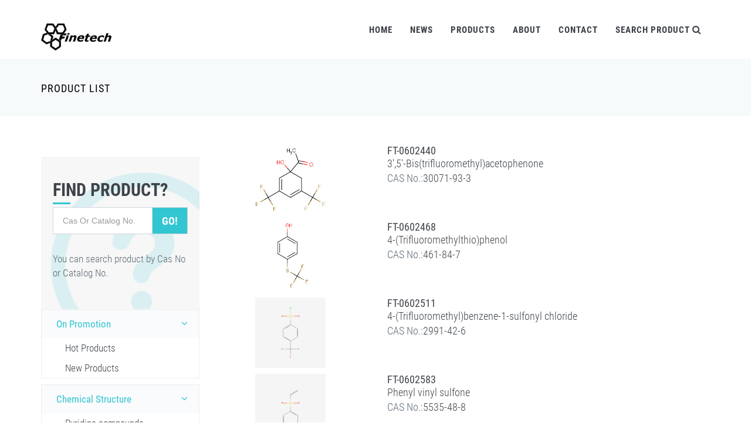

--- FILE ---
content_type: text/html; charset=utf-8
request_url: https://www.finetechchem.com/product/?cat_slug=chemical_reagents&per_page=20&page=4
body_size: 10358
content:
<!DOCTYPE html>
<!--[if IE 9]> <html lang="en" class="ie9"> <![endif]-->
<!--[if !IE]><!-->
<html lang="en">
<!--<![endif]-->
<!-- BEGIN HEAD -->

<head>
    <meta charset="utf-8"/>
    <title>Finetech Chem - Product List</title>
    <meta http-equiv="X-UA-Compatible" content="IE=edge">
    <meta content="width=device-width, initial-scale=1.0" name="viewport"/>
    <meta http-equiv="Content-type" content="text/html; charset=utf-8">
    <meta content="" name="Finetech Chem Website"/>
    <meta content="" name="Finetech Industry Limited"/>
    <!-- BEGIN SITE-VERIFICATIONS-->
    <meta name="sogou_site_verification" content="xHnqoMuWRY"/>
    <meta name="360-site-verification" content="15d5f97f28d17d56e15b4a01b5009473"/>
    <meta name="msvalidate.01" content="63313F060BBC8093CFC9D766F7014A5D"/>
    <meta name="baidu-site-verification" content="SCPdq3Nuvx"/>
    <!--  END SITE-VERIFICATIONS-->
    
    
    <!-- BEGIN GLOBAL MANDATORY STYLES -->
    <link href="/static/ft/fonts/fonts.css" rel='stylesheet' type='text/css'>
    <link href="/static/ft/plugins/socicon/socicon.css" rel="stylesheet" type="text/css"/>
    <link href="/static/ft/plugins/bootstrap-social/bootstrap-social.css" rel="stylesheet" type="text/css"/>
    <link href="/static/ft/plugins/font-awesome/css/font-awesome.min.css" rel="stylesheet" type="text/css"/>
    <link href="/static/ft/plugins/simple-line-icons/simple-line-icons.min.css" rel="stylesheet" type="text/css"/>
    <link href="/static/ft/plugins/animate/animate.min.css" rel="stylesheet" type="text/css"/>
    <link href="/static/ft/plugins/bootstrap/css/bootstrap.min.css" rel="stylesheet" type="text/css"/>
    <!-- END GLOBAL MANDATORY STYLES -->
    <!-- BEGIN: BASE PLUGINS  -->
    <link href="/static/ft/plugins/revo-slider/css/settings.css" rel="stylesheet" type="text/css"/>
    <link href="/static/ft/plugins/revo-slider/css/layers.css" rel="stylesheet" type="text/css"/>
    <link href="/static/ft/plugins/revo-slider/css/navigation.css" rel="stylesheet" type="text/css"/>
    <link href="/static/ft/plugins/cubeportfolio/css/cubeportfolio.min.css" rel="stylesheet" type="text/css"/>
    <link href="/static/ft/plugins/owl-carousel/assets/owl.carousel.css" rel="stylesheet" type="text/css"/>
    <link href="/static/ft/plugins/fancybox/jquery.fancybox.css" rel="stylesheet" type="text/css"/>
    <link href="/static/ft/plugins/slider-for-bootstrap/css/slider.css" rel="stylesheet" type="text/css"/>
    <link href="/static/ft/plugins/bootstrap-validator/css/bootstrapValidator.css" rel="stylesheet" type="text/css"/>
    <!-- END: BASE PLUGINS -->
    <!-- BEGIN: PAGE STYLES -->
    
        <link href="/static/ft/plugins/ilightbox/css/ilightbox.css" rel="stylesheet" type="text/css"/>
        <style>

            p .describe_lable {
                margin-right: 20px;
            }

            p .prod_detail_input {

                width: 400px;
                display: inline-block;
                margin-left: 20px

            }

            #img_picture {
                width: 200px;
                height: 30px;
                cursor: pointer;
                margin-top: -3px;
            }

        </style>
    
    <!-- END: PAGE STYLES -->
    <!-- BEGIN THEME STYLES -->
    <link href="/static/ft/pages/index/css/plugins.css" rel="stylesheet" type="text/css"/>
    <link href="/static/ft/pages/index/css/components.css" id="style_components" rel="stylesheet" type="text/css"/>
    <link href="/static/ft/pages/index/css/themes/default.css" rel="stylesheet" id="style_theme" type="text/css"/>
    <link href="/static/ft/pages/index/css/custom.css" rel="stylesheet" type="text/css"/>
    <!-- END THEME STYLES -->
    <link rel="shortcut icon" href="/static/ft/favicon.ico"/>

    <!-- BEGIN: GOOGLE ANALYTICS -->
    <script async src="https://www.googletagmanager.com/gtag/js?id=UA-112388771-1"></script>
    <script>
        window.dataLayer = window.dataLayer || [];
        function gtag() {
            dataLayer.push(arguments);
        }
        gtag('js', new Date());

        gtag('config', 'UA-112388771-1');
    </script>
    <!-- END: GOOGLE ANALYTICS-->

    <!-- BEGIN: Google Ads:-->
    <!-- Global site tag (gtag.js) - Google Ads: 935299595 -->
    <script async src="https://www.googletagmanager.com/gtag/js?id=AW-935299595"></script>
    <script>
        window.dataLayer = window.dataLayer || [];
        function gtag() {
            dataLayer.push(arguments);
        }
        gtag('js', new Date());

        gtag('config', 'AW-935299595');
    </script>
    
    <!-- END: Google Ads-->


</head>

<body class="c-layout-header-fixed c-layout-header-mobile-fixed">
<!-- BEGIN: LAYOUT/HEADERS/HEADER-1 -->
<!-- BEGIN: HEADER -->
<header class="c-layout-header c-layout-header-4 c-layout-header-default-mobile" data-minimize-offset="80">
    <div class="c-navbar">
        <div class="container">
            <!-- BEGIN: BRAND -->
            <div class="c-navbar-wrapper clearfix">
                <div class="c-brand c-pull-left">
                    <a href="/" class="c-logo">
                        <img src="/static/ft/img/ft-logo.png" alt="FINETECH" class="c-desktop-logo" height="48px">
                        <img src="/static/ft/img/ft-logo.png" alt="FINETECH" class="c-desktop-logo-inverse"
                             height="48px">
                        <img src="/static/ft/img/ft-logo.png" alt="FINETECH" class="c-mobile-logo" height="48px"> </a>
                    <button class="c-hor-nav-toggler" type="button" data-target=".c-mega-menu">
                        <span class="c-line"></span>
                        <span class="c-line"></span>
                        <span class="c-line"></span>
                    </button>
                    <button class="c-topbar-toggler" type="button">
                        <i class="fa fa-ellipsis-v"></i>
                    </button>
                    <button class="c-search-toggler" type="button">
                        <i class="fa fa-search"></i>
                    </button>
                    
                </div>
                <!-- END: BRAND -->
                <!-- BEGIN: QUICK SEARCH -->
                <form class="c-quick-search" action="/product/search/" method="POST"><input type="hidden" name="csrfmiddlewaretoken" value="pQdUF80v1BydpMGRW2MT3bbbgPAitTSK27lt6WNL1GGMymvbHl2X7YIbFbsE9BYx">
                    <input type="text" name="keywords" placeholder="Type CAS No. or Catalog No. to search..." value=""
                           class="form-control" autocomplete="off">
                    <span class="c-theme-link">&times;</span>
                </form>
                <!-- END: QUICK SEARCH -->
                <!-- BEGIN: HOR NAV -->
                <!-- BEGIN: LAYOUT/HEADERS/MEGA-MENU -->
                <!-- BEGIN: MEGA MENU -->
                <!-- Dropdown menu toggle on mobile: c-toggler class can be applied to the link arrow or link itself depending on toggle mode -->
                <nav class="c-mega-menu c-pull-right c-mega-menu-dark c-mega-menu-dark-mobile c-fonts-uppercase c-fonts-bold">
                    <ul class="nav navbar-nav c-theme-nav">
                        <li>
                            <a href="/" class="c-link dropdown-toggle">Home
                                <span class="c-arrow c-toggler"></span>
                            </a>
                        </li>
                        <li class="c-menu-type-classic">
                            <a href="/news/" class="c-link dropdown-toggle">News
                                <span class="c-arrow c-toggler"></span>
                            </a>
                        </li>
                        <li class="c-menu-type-classic">
                            <a href="/product/" class="c-link dropdown-toggle">Products
                                <span class="c-arrow c-toggler"></span>
                            </a>
                        </li>
                        <li class="c-menu-type-classic">
                            <a href="/about_us" class="c-link dropdown-toggle">About
                                <span class="c-arrow c-toggler"></span>
                            </a>
                        </li>
                        <li class="c-menu-type-classic">
                            <a href="/contact_us" class="c-link dropdown-toggle">Contact
                                <span class="c-arrow c-toggler"></span>
                            </a>
                        </li>
                        <li class="c-search-toggler-wrapper">
                            <a href="#" class="c-link c-search-toggler">Search Product
                                <i class="fa fa-search"></i>
                            </a>
                        </li>
                        <li>
                            
                                <a data-toggle="modal" data-target="#login-form"
                                   class="hide c-btn-border-opacity-04 c-btn btn-no-focus c-btn-header btn btn-sm c-btn-border-1x c-btn-dark c-btn-circle c-btn-uppercase c-btn-sbold">
                                    <i class="icon-user"></i>Sign In
                                </a>
                            

                        </li>

                        
                    </ul>
                </nav>
                <!-- END: MEGA MENU -->
                <!-- END: LAYOUT/HEADERS/MEGA-MENU -->
                <!-- END: HOR NAV -->
            </div>
            <!-- BEGIN: LAYOUT/HEADERS/QUICK-CART -->
            <!-- BEGIN: CART MENU -->
            
            <!-- END: CART MENU -->
            <!-- END: LAYOUT/HEADERS/QUICK-CART -->
        </div>
    </div>
</header>
<!-- END: HEADER -->
<!-- END: LAYOUT/HEADERS/HEADER-1 -->
<!-- BEGIN: CONTENT/USER/FORGET-PASSWORD-FORM -->
<div class="modal fade c-content-login-form" id="forget-password-form" role="dialog">
    <div class="modal-dialog">
        <div class="modal-content c-square">
            <div class="modal-header c-no-border">
                <button type="button" class="close" data-dismiss="modal" aria-label="Close">
                    <span aria-hidden="true">&times;</span>
                </button>
            </div>
            <div class="modal-body">
                <h3 class="c-font-24 c-font-sbold">Password Recovery</h3>

                <p>To recover your password please fill in your email address</p>

                <form action="/user/forgotpassword/" method="post"><input type="hidden" name="csrfmiddlewaretoken" value="pQdUF80v1BydpMGRW2MT3bbbgPAitTSK27lt6WNL1GGMymvbHl2X7YIbFbsE9BYx">
                    <div class="form-group">
                        <label for="forget-email" class="hide">Email</label>
                        <input type="text" class="form-control input-lg c-square" id="forget-email" placeholder="Email"
                               name="emailF"></div>
                    <div class="form-group">
                        <button type="submit"
                                class="btn c-theme-btn btn-md c-btn-uppercase c-btn-bold c-btn-square c-btn-login">
                            Submit
                        </button>
                        <a href="#" class="c-btn-forgot" data-toggle="modal" data-target="#login-form"
                           data-dismiss="modal">Back To Login</a>
                    </div>
                </form>
            </div>
            <div class="modal-footer c-no-border">
                <span class="c-text-account">Don't Have An Account Yet ?</span>
                <a href="#" data-toggle="modal" data-target="#signup-form" data-dismiss="modal"
                   class="btn c-btn-dark-1 btn c-btn-uppercase c-btn-bold c-btn-slim c-btn-border-2x c-btn-square c-btn-signup">Signup!</a>
            </div>
        </div>
    </div>
</div>
<!-- END: CONTENT/USER/FORGET-PASSWORD-FORM -->
<!-- BEGIN: CONTENT/USER/SIGNUP-FORM -->
<div class="modal fade c-content-login-form" id="signup-form" role="dialog">
    <div class="modal-dialog">
        <div class="modal-content c-square">
            <div class="modal-header c-no-border">
                <button type="button" class="close" data-dismiss="modal" aria-label="Close">
                    <span aria-hidden="true">&times;</span>
                </button>
            </div>
            <div class="modal-body">
                <h3 class="c-font-24 c-font-sbold">Create An Account</h3>

                <p>Please fill in below form to create an account with us</p>

                <form action="/user/register/" method="post" name="registerForm"><input type="hidden" name="csrfmiddlewaretoken" value="pQdUF80v1BydpMGRW2MT3bbbgPAitTSK27lt6WNL1GGMymvbHl2X7YIbFbsE9BYx">
                    <div class="form-group">
                        <label for="signup-username" class="hide">Username</label>
                        <input type="text" class="form-control input-lg c-square" id="signup-username"
                               placeholder="Username" name="usernameR"></div>
                    <div class="form-group">
                        <label for="signup-username" class="hide">Email</label>
                        <input type="text" class="form-control input-lg c-square" id="signup-email"
                               placeholder="Email" name="emailR"></div>
                    <div class="form-group">
                        <label for="signup-fullname" class="hide">Password</label>
                        <input type="password" class="form-control input-lg c-square" id="signup-fullname"
                               placeholder="Password" name="passwordR"></div>
                    <div class="form-group">
                        <label for="signup-fullname" class="hide">Confirm Password</label>
                        <input type="password" class="form-control input-lg c-square" id="confirm-password"
                               placeholder="Confirm Password" name="confirmPasswordR"></div>
                    <div class="form-group">
                        <button type="submit"
                                class="btn c-theme-btn btn-md c-btn-uppercase c-btn-bold c-btn-square c-btn-login">
                            Signup
                        </button>
                        <a href="#" class="c-btn-forgot" data-toggle="modal" data-target="#login-form"
                           data-dismiss="modal">Back To Login</a>
                    </div>
                </form>
            </div>
        </div>
    </div>
</div>
<!-- END: CONTENT/USER/SIGNUP-FORM -->
<!-- BEGIN: CONTENT/USER/LOGIN-FORM -->
<div class="modal fade c-content-login-form" id="login-form" role="dialog">
    <div class="modal-dialog">
        <div class="modal-content c-square">
            <div class="modal-header c-no-border">
                <button type="button" class="close" data-dismiss="modal" aria-label="Close">
                    <span aria-hidden="true">&times;</span>
                </button>
            </div>
            <div class="modal-body">
                <h3 class="c-font-24 c-font-sbold">Good Afternoon!</h3>

                <p>Let's make today a great day!</p>

                <form action="/user/login/" method="post"><input type="hidden" name="csrfmiddlewaretoken" value="pQdUF80v1BydpMGRW2MT3bbbgPAitTSK27lt6WNL1GGMymvbHl2X7YIbFbsE9BYx">
                    <div class="form-group">
                        <label for="login-text" class="hide">Email</label>
                        <input type="text" class="form-control input-lg c-square" id="login-email"
                               placeholder="Email or Username" name="userID"></div>
                    <div class="form-group">
                        <label for="login-password" class="hide">Password</label>
                        <input type="password" class="form-control input-lg c-square" id="login-password"
                               placeholder="Password" name="uPassword"></div>
                    <div class="form-group">
                        <div class="c-checkbox">
                            <input type="checkbox" id="login-rememberme" class="c-check">
                            <label for="login-rememberme" class="c-font-thin c-font-17">
                                <span></span>
                                <span class="check"></span>
                                <span class="box"></span> Remember Me </label>
                        </div>
                    </div>
                    <div class="form-group">
                        <button type="submit"
                                class="btn c-theme-btn btn-md c-btn-uppercase c-btn-bold c-btn-square c-btn-login">Login
                        </button>
                        <a href="#" data-toggle="modal" data-target="#forget-password-form" data-dismiss="modal"
                           class="c-btn-forgot">Forgot Your Password ?</a>
                    </div>
                    <div class="clearfix">
                        <div class="c-content-divider c-divider-sm c-icon-bg c-bg-grey c-margin-b-20">
                            <span>>or signup with</span>
                        </div>
                        <ul class="c-content-list-adjusted">
                            <li>
                                <a class="btn btn-block c-btn-square btn-social btn-twitter">
                                    <i class="fa fa-twitter"></i> Twitter </a>
                            </li>
                            <li>
                                <a class="btn btn-block c-btn-square btn-social btn-facebook">
                                    <i class="fa fa-facebook"></i> Facebook </a>
                            </li>
                            <li>
                                <a class="btn btn-block c-btn-square btn-social btn-google">
                                    <i class="fa fa-google"></i> Google </a>
                            </li>
                        </ul>
                    </div>
                </form>
            </div>
            <div class="modal-footer c-no-border">
                <span class="c-text-account">Don't Have An Account Yet ?</span>
                <a href="#" data-toggle="modal" data-target="#signup-form" data-dismiss="modal"
                   class="btn c-btn-dark-1 btn c-btn-uppercase c-btn-bold c-btn-slim c-btn-border-2x c-btn-square c-btn-signup">Signup!</a>
            </div>
        </div>
    </div>
</div>
<!-- END: CONTENT/USER/LOGIN-FORM -->
<!-- BEGIN: PAGE CONTAINER -->




    	<!-- BEGIN: PAGE CONTAINER -->
	<div class="c-layout-page">
		<!-- BEGIN: LAYOUT/BREADCRUMBS/BREADCRUMBS-2 -->
<div class="c-layout-breadcrumbs-1 c-subtitle c-fonts-uppercase c-fonts-bold c-bordered c-bordered-both">
	<div class="container">
		<div class="c-page-title c-pull-left">
			<h3 class="c-font-uppercase c-font-sbold">Product List</h3>
			<h4 class="hide"></h4>
		</div>
		<ul class="c-page-breadcrumbs c-theme-nav c-pull-right c-fonts-regular">
															<li><a href="/product/"></a></li>
			<li class="hide">/</li>
															<li class="c-state_active"></li>

		</ul>
	</div>
</div><!-- END: LAYOUT/BREADCRUMBS/BREADCRUMBS-2 -->
		<div class="container">
			<div class="c-layout-sidebar-menu c-theme ">
			<!-- BEGIN: LAYOUT/SIDEBARS/SHOP-SIDEBAR-MENU -->
<div class="c-sidebar-menu-toggler">
	<h3 class="c-title c-font-uppercase c-font-bold">Navigation</h3>
	<a href="javascript:" class="c-content-toggler" data-toggle="collapse" data-target="#sidebar-menu-1">
	<span class="c-line"></span>
	<span class="c-line"></span>
	<span class="c-line"></span>
	</a>
</div>
<div class="c-padding-20 c-margin-t-40 c-bg-grey-1 c-bg-img-bottom-right" style="background-image:url(/static/ft/img/site_pic/product/feedback_box_2.png)">
	<div class="c-content-title-1 c-margin-t-20">
		<h3 class="c-font-uppercase c-font-bold">Find Product?</h3>
		<div class="c-line-left"></div>
		<form action="/product/search/" method="post"><input type="hidden" name="csrfmiddlewaretoken" value="pQdUF80v1BydpMGRW2MT3bbbgPAitTSK27lt6WNL1GGMymvbHl2X7YIbFbsE9BYx">
			<div class="input-group input-group-lg c-square">
				<input type="text" class="form-control c-square" name='keywords' placeholder="Cas Or Catalog No." value=""/>
				<span class="input-group-btn">
				<button type='submit' class="btn c-theme-btn c-btn-square c-btn-uppercase c-font-bold">Go!</button>
				</span>
			</div>
		</form>
		<p class="c-font-thin">You can search product by Cas No or Catalog No.</p>
	</div>
</div>

<ul class="c-sidebar-menu collapse " id="sidebar-menu-1">
	<li class="c-dropdown c-active c-open">
		<a href="/product/?cat_slug=on_promotion" class="c-toggler">On Promotion<span class="c-arrow"></span></a>
		<ul class="c-dropdown-menu">
            
			<li >
				<a href="/product/?cat_slug=hot_products">Hot Products</a>
			</li>
            
			<li >
				<a href="/product/?cat_slug=new_products">New Products</a>
			</li>
            
		</ul>
	</li>
</ul>

<ul class="c-sidebar-menu collapse " id="sidebar-menu-1">
	<li class="c-dropdown c-active c-open">
		<a href="/product/?cat_slug=chemical_structure" class="c-toggler">Chemical Structure<span class="c-arrow"></span></a>
		<ul class="c-dropdown-menu">
            
			<li >
				<a href="/product/?cat_slug=pyridine">Pyridine compounds</a>
			</li>
            
			<li >
				<a href="/product/?cat_slug=pyran">Pyran compounds</a>
			</li>
            
			<li >
				<a href="/product/?cat_slug=pyridazine">Pyridazine compounds</a>
			</li>
            
			<li >
				<a href="/product/?cat_slug=piperazine">Piperazine compounds</a>
			</li>
            
		</ul>
	</li>
</ul>

<ul class="c-sidebar-menu collapse " id="sidebar-menu-1">
	<li class="c-dropdown c-active c-open">
		<a href="/product/?cat_slug=chemical_usage" class="c-toggler">Chemical Usage<span class="c-arrow"></span></a>
		<ul class="c-dropdown-menu">
            
			<li >
				<a href="/product/?cat_slug=api">APIs</a>
			</li>
            
			<li >
				<a href="/product/?cat_slug=pharmaceutical_intermediates">Pharmaceutical intermediates</a>
			</li>
            
			<li >
				<a href="/product/?cat_slug=natural_extract">Natural extract</a>
			</li>
            
			<li class="c-active">
				<a href="/product/?cat_slug=chemical_reagents">Chemical reagents</a>
			</li>
            
			<li >
				<a href="/product/?cat_slug=pyrimidine">Pyrimidine compounds</a>
			</li>
            
			<li >
				<a href="/product/?cat_slug=catalyst_and_auxiliary">Catalyst and Auxiliary</a>
			</li>
            
		</ul>
	</li>
</ul>

<!-- END: LAYOUT/SIDEBARS/SHOP-SIDEBAR-MENU -->
			</div>
			<div class="c-layout-sidebar-content ">
            
    <!-- BEGIN: PAGE CONTENT -->
    <!-- BEGIN: CONTENT/SHOPS/SHOP-RESULT-FILTER-1 -->
    <!-- END: CONTENT/SHOPS/SHOP-RESULT-FILTER-1 -->

    <div class="c-margin-t-20"></div>

    <!-- BEGIN: CONTENT/SHOPS/SHOP-2-8 -->
    
        <div class="row c-margin-b-10">
            <div class="c-content-product-2 c-bg-white">
                <div class="col-md-4">
                    <div class="c-content-overlay">
                        <div class="c-overlay-wrapper">
                            <div class="c-overlay-content">
                                <a href="/prod/prod_detail/FT-0602440.html"
                                   class="btn btn-md c-btn-grey-1 c-font-thin c-btn-uppercase c-btn-bold c-btn-border-1x c-btn-square">Click
                                    for Detail</a>
                            </div>
                        </div>
                        <div class="c-bg-img-center c-overlay-object" data-height="height"
                             style="height: 120px;width:120px; background-image: url(/static/img/prod_pic/FT-0602440.gif);"></div>
                    </div>
                </div>
                <div class="col-md-8">
                    <div class="c-info-list">
                        <h3 class="c-title c-font-18 c-font-dark" style="margin:0">
                            <a class="c-theme-link"
                               href="/prod/prod_detail/FT-0602440.html">FT-0602440</a>
                        </h3>

                        <p class="c-desc c-font-18 c-font-thin" style="margin: 0"><a
                                href="/prod/prod_detail/aa3ea21d-2e4c-48ac-b139-d6e090da4f01">3&#x27;,5&#x27;-Bis(trifluoromethyl)acetophenone</a></p>

                        <p class="c-price c-font-18 c-font-thin" style="margin: 0">CAS No.:<a
                                href="/prod/prod_detail/30071-93-3.html">30071-93-3</a></p>
                    </div>
                    
                    
                    
                    
                    
                    
                    
                    
                </div>
            </div>
        </div>
    
        <div class="row c-margin-b-10">
            <div class="c-content-product-2 c-bg-white">
                <div class="col-md-4">
                    <div class="c-content-overlay">
                        <div class="c-overlay-wrapper">
                            <div class="c-overlay-content">
                                <a href="/prod/prod_detail/FT-0602468.html"
                                   class="btn btn-md c-btn-grey-1 c-font-thin c-btn-uppercase c-btn-bold c-btn-border-1x c-btn-square">Click
                                    for Detail</a>
                            </div>
                        </div>
                        <div class="c-bg-img-center c-overlay-object" data-height="height"
                             style="height: 120px;width:120px; background-image: url(/static/img/prod_pic/FT-0602468.gif);"></div>
                    </div>
                </div>
                <div class="col-md-8">
                    <div class="c-info-list">
                        <h3 class="c-title c-font-18 c-font-dark" style="margin:0">
                            <a class="c-theme-link"
                               href="/prod/prod_detail/FT-0602468.html">FT-0602468</a>
                        </h3>

                        <p class="c-desc c-font-18 c-font-thin" style="margin: 0"><a
                                href="/prod/prod_detail/6ed02654-84f8-4121-b04a-93bc750a4bc6">4-(Trifluoromethylthio)phenol</a></p>

                        <p class="c-price c-font-18 c-font-thin" style="margin: 0">CAS No.:<a
                                href="/prod/prod_detail/461-84-7.html">461-84-7</a></p>
                    </div>
                    
                    
                    
                    
                    
                    
                    
                    
                </div>
            </div>
        </div>
    
        <div class="row c-margin-b-10">
            <div class="c-content-product-2 c-bg-white">
                <div class="col-md-4">
                    <div class="c-content-overlay">
                        <div class="c-overlay-wrapper">
                            <div class="c-overlay-content">
                                <a href="/prod/prod_detail/FT-0602511.html"
                                   class="btn btn-md c-btn-grey-1 c-font-thin c-btn-uppercase c-btn-bold c-btn-border-1x c-btn-square">Click
                                    for Detail</a>
                            </div>
                        </div>
                        <div class="c-bg-img-center c-overlay-object" data-height="height"
                             style="height: 120px;width:120px; background-image: url(/static/img/prod_pic/FT-0602511.png);"></div>
                    </div>
                </div>
                <div class="col-md-8">
                    <div class="c-info-list">
                        <h3 class="c-title c-font-18 c-font-dark" style="margin:0">
                            <a class="c-theme-link"
                               href="/prod/prod_detail/FT-0602511.html">FT-0602511</a>
                        </h3>

                        <p class="c-desc c-font-18 c-font-thin" style="margin: 0"><a
                                href="/prod/prod_detail/6eadd8ba-0158-444e-8553-d5cf73365c0b">4-(Trifluoromethyl)benzene-1-sulfonyl chloride</a></p>

                        <p class="c-price c-font-18 c-font-thin" style="margin: 0">CAS No.:<a
                                href="/prod/prod_detail/2991-42-6.html">2991-42-6</a></p>
                    </div>
                    
                    
                    
                    
                    
                    
                    
                    
                </div>
            </div>
        </div>
    
        <div class="row c-margin-b-10">
            <div class="c-content-product-2 c-bg-white">
                <div class="col-md-4">
                    <div class="c-content-overlay">
                        <div class="c-overlay-wrapper">
                            <div class="c-overlay-content">
                                <a href="/prod/prod_detail/FT-0602583.html"
                                   class="btn btn-md c-btn-grey-1 c-font-thin c-btn-uppercase c-btn-bold c-btn-border-1x c-btn-square">Click
                                    for Detail</a>
                            </div>
                        </div>
                        <div class="c-bg-img-center c-overlay-object" data-height="height"
                             style="height: 120px;width:120px; background-image: url(/static/img/prod_pic/FT-0602583.png);"></div>
                    </div>
                </div>
                <div class="col-md-8">
                    <div class="c-info-list">
                        <h3 class="c-title c-font-18 c-font-dark" style="margin:0">
                            <a class="c-theme-link"
                               href="/prod/prod_detail/FT-0602583.html">FT-0602583</a>
                        </h3>

                        <p class="c-desc c-font-18 c-font-thin" style="margin: 0"><a
                                href="/prod/prod_detail/5e30ff87-49f4-49a7-aff4-42cfe49685d2">Phenyl vinyl sulfone</a></p>

                        <p class="c-price c-font-18 c-font-thin" style="margin: 0">CAS No.:<a
                                href="/prod/prod_detail/5535-48-8.html">5535-48-8</a></p>
                    </div>
                    
                    
                    
                    
                    
                    
                    
                    
                </div>
            </div>
        </div>
    
        <div class="row c-margin-b-10">
            <div class="c-content-product-2 c-bg-white">
                <div class="col-md-4">
                    <div class="c-content-overlay">
                        <div class="c-overlay-wrapper">
                            <div class="c-overlay-content">
                                <a href="/prod/prod_detail/FT-0602612.html"
                                   class="btn btn-md c-btn-grey-1 c-font-thin c-btn-uppercase c-btn-bold c-btn-border-1x c-btn-square">Click
                                    for Detail</a>
                            </div>
                        </div>
                        <div class="c-bg-img-center c-overlay-object" data-height="height"
                             style="height: 120px;width:120px; background-image: url(/static/img/prod_pic/FT-0602612.png);"></div>
                    </div>
                </div>
                <div class="col-md-8">
                    <div class="c-info-list">
                        <h3 class="c-title c-font-18 c-font-dark" style="margin:0">
                            <a class="c-theme-link"
                               href="/prod/prod_detail/FT-0602612.html">FT-0602612</a>
                        </h3>

                        <p class="c-desc c-font-18 c-font-thin" style="margin: 0"><a
                                href="/prod/prod_detail/5a93e99c-ce8f-446a-9b54-2ea94ed7c215">2-Bromostyrene</a></p>

                        <p class="c-price c-font-18 c-font-thin" style="margin: 0">CAS No.:<a
                                href="/prod/prod_detail/2039-88-5.html">2039-88-5</a></p>
                    </div>
                    
                    
                    
                    
                    
                    
                    
                    
                </div>
            </div>
        </div>
    
        <div class="row c-margin-b-10">
            <div class="c-content-product-2 c-bg-white">
                <div class="col-md-4">
                    <div class="c-content-overlay">
                        <div class="c-overlay-wrapper">
                            <div class="c-overlay-content">
                                <a href="/prod/prod_detail/FT-0602644.html"
                                   class="btn btn-md c-btn-grey-1 c-font-thin c-btn-uppercase c-btn-bold c-btn-border-1x c-btn-square">Click
                                    for Detail</a>
                            </div>
                        </div>
                        <div class="c-bg-img-center c-overlay-object" data-height="height"
                             style="height: 120px;width:120px; background-image: url(/static/img/prod_pic/FT-0602644.gif);"></div>
                    </div>
                </div>
                <div class="col-md-8">
                    <div class="c-info-list">
                        <h3 class="c-title c-font-18 c-font-dark" style="margin:0">
                            <a class="c-theme-link"
                               href="/prod/prod_detail/FT-0602644.html">FT-0602644</a>
                        </h3>

                        <p class="c-desc c-font-18 c-font-thin" style="margin: 0"><a
                                href="/prod/prod_detail/72bd6871-14b6-4b4a-9e64-f0562af7d7a8">N,N-Dimethylformamide dimethyl acetal</a></p>

                        <p class="c-price c-font-18 c-font-thin" style="margin: 0">CAS No.:<a
                                href="/prod/prod_detail/4637-24-5.html">4637-24-5</a></p>
                    </div>
                    
                    
                    
                    
                    
                    
                    
                    
                </div>
            </div>
        </div>
    
        <div class="row c-margin-b-10">
            <div class="c-content-product-2 c-bg-white">
                <div class="col-md-4">
                    <div class="c-content-overlay">
                        <div class="c-overlay-wrapper">
                            <div class="c-overlay-content">
                                <a href="/prod/prod_detail/FT-0602692.html"
                                   class="btn btn-md c-btn-grey-1 c-font-thin c-btn-uppercase c-btn-bold c-btn-border-1x c-btn-square">Click
                                    for Detail</a>
                            </div>
                        </div>
                        <div class="c-bg-img-center c-overlay-object" data-height="height"
                             style="height: 120px;width:120px; background-image: url(/static/img/prod_pic/FT-0602692.png);"></div>
                    </div>
                </div>
                <div class="col-md-8">
                    <div class="c-info-list">
                        <h3 class="c-title c-font-18 c-font-dark" style="margin:0">
                            <a class="c-theme-link"
                               href="/prod/prod_detail/FT-0602692.html">FT-0602692</a>
                        </h3>

                        <p class="c-desc c-font-18 c-font-thin" style="margin: 0"><a
                                href="/prod/prod_detail/4023f449-941e-476c-8b5c-5b0485fb3efb">3,6-DIFLUOROPHTHALIC ANHYDRIDE</a></p>

                        <p class="c-price c-font-18 c-font-thin" style="margin: 0">CAS No.:<a
                                href="/prod/prod_detail/652-40-4.html">652-40-4</a></p>
                    </div>
                    
                    
                    
                    
                    
                    
                    
                    
                </div>
            </div>
        </div>
    
        <div class="row c-margin-b-10">
            <div class="c-content-product-2 c-bg-white">
                <div class="col-md-4">
                    <div class="c-content-overlay">
                        <div class="c-overlay-wrapper">
                            <div class="c-overlay-content">
                                <a href="/prod/prod_detail/FT-0603304.html"
                                   class="btn btn-md c-btn-grey-1 c-font-thin c-btn-uppercase c-btn-bold c-btn-border-1x c-btn-square">Click
                                    for Detail</a>
                            </div>
                        </div>
                        <div class="c-bg-img-center c-overlay-object" data-height="height"
                             style="height: 120px;width:120px; background-image: url(/static/img/prod_pic/FT-0603304.png);"></div>
                    </div>
                </div>
                <div class="col-md-8">
                    <div class="c-info-list">
                        <h3 class="c-title c-font-18 c-font-dark" style="margin:0">
                            <a class="c-theme-link"
                               href="/prod/prod_detail/FT-0603304.html">FT-0603304</a>
                        </h3>

                        <p class="c-desc c-font-18 c-font-thin" style="margin: 0"><a
                                href="/prod/prod_detail/dcb46215-0715-4dd6-aca8-d1d08b3cba16">Xanthene</a></p>

                        <p class="c-price c-font-18 c-font-thin" style="margin: 0">CAS No.:<a
                                href="/prod/prod_detail/92-83-1.html">92-83-1</a></p>
                    </div>
                    
                    
                    
                    
                    
                    
                    
                    
                </div>
            </div>
        </div>
    
        <div class="row c-margin-b-10">
            <div class="c-content-product-2 c-bg-white">
                <div class="col-md-4">
                    <div class="c-content-overlay">
                        <div class="c-overlay-wrapper">
                            <div class="c-overlay-content">
                                <a href="/prod/prod_detail/FT-0603305.html"
                                   class="btn btn-md c-btn-grey-1 c-font-thin c-btn-uppercase c-btn-bold c-btn-border-1x c-btn-square">Click
                                    for Detail</a>
                            </div>
                        </div>
                        <div class="c-bg-img-center c-overlay-object" data-height="height"
                             style="height: 120px;width:120px; background-image: url(/static/img/prod_pic/FT-0603305.png);"></div>
                    </div>
                </div>
                <div class="col-md-8">
                    <div class="c-info-list">
                        <h3 class="c-title c-font-18 c-font-dark" style="margin:0">
                            <a class="c-theme-link"
                               href="/prod/prod_detail/FT-0603305.html">FT-0603305</a>
                        </h3>

                        <p class="c-desc c-font-18 c-font-thin" style="margin: 0"><a
                                href="/prod/prod_detail/539cbd83-1009-4437-bc84-c24872da1fcc">Resorcinol sulfide</a></p>

                        <p class="c-price c-font-18 c-font-thin" style="margin: 0">CAS No.:<a
                                href="/prod/prod_detail/97-29-0.html">97-29-0</a></p>
                    </div>
                    
                    
                    
                    
                    
                    
                    
                    
                </div>
            </div>
        </div>
    
        <div class="row c-margin-b-10">
            <div class="c-content-product-2 c-bg-white">
                <div class="col-md-4">
                    <div class="c-content-overlay">
                        <div class="c-overlay-wrapper">
                            <div class="c-overlay-content">
                                <a href="/prod/prod_detail/FT-0603405.html"
                                   class="btn btn-md c-btn-grey-1 c-font-thin c-btn-uppercase c-btn-bold c-btn-border-1x c-btn-square">Click
                                    for Detail</a>
                            </div>
                        </div>
                        <div class="c-bg-img-center c-overlay-object" data-height="height"
                             style="height: 120px;width:120px; background-image: url(/static/img/prod_pic/FT-0603405.gif);"></div>
                    </div>
                </div>
                <div class="col-md-8">
                    <div class="c-info-list">
                        <h3 class="c-title c-font-18 c-font-dark" style="margin:0">
                            <a class="c-theme-link"
                               href="/prod/prod_detail/FT-0603405.html">FT-0603405</a>
                        </h3>

                        <p class="c-desc c-font-18 c-font-thin" style="margin: 0"><a
                                href="/prod/prod_detail/f7112a59-f3ac-45af-a885-1a0a55c6e205">Ellagic acid</a></p>

                        <p class="c-price c-font-18 c-font-thin" style="margin: 0">CAS No.:<a
                                href="/prod/prod_detail/476-66-4.html">476-66-4</a></p>
                    </div>
                    
                    
                    
                    
                    
                    
                    
                    
                </div>
            </div>
        </div>
    
        <div class="row c-margin-b-10">
            <div class="c-content-product-2 c-bg-white">
                <div class="col-md-4">
                    <div class="c-content-overlay">
                        <div class="c-overlay-wrapper">
                            <div class="c-overlay-content">
                                <a href="/prod/prod_detail/FT-0603729.html"
                                   class="btn btn-md c-btn-grey-1 c-font-thin c-btn-uppercase c-btn-bold c-btn-border-1x c-btn-square">Click
                                    for Detail</a>
                            </div>
                        </div>
                        <div class="c-bg-img-center c-overlay-object" data-height="height"
                             style="height: 120px;width:120px; background-image: url(/static/img/prod_pic/FT-0603729.png);"></div>
                    </div>
                </div>
                <div class="col-md-8">
                    <div class="c-info-list">
                        <h3 class="c-title c-font-18 c-font-dark" style="margin:0">
                            <a class="c-theme-link"
                               href="/prod/prod_detail/FT-0603729.html">FT-0603729</a>
                        </h3>

                        <p class="c-desc c-font-18 c-font-thin" style="margin: 0"><a
                                href="/prod/prod_detail/a52fa6d1-eae4-4c4b-9061-c8b4496c74c9">1-(5-TRIFLUOROMETHYL-[1,3,4]THIADIAZOL-2-YL)-PIPERAZINE</a></p>

                        <p class="c-price c-font-18 c-font-thin" style="margin: 0">CAS No.:<a
                                href="/prod/prod_detail/149849-92-3.html">149849-92-3</a></p>
                    </div>
                    
                    
                    
                    
                    
                    
                    
                    
                </div>
            </div>
        </div>
    
        <div class="row c-margin-b-10">
            <div class="c-content-product-2 c-bg-white">
                <div class="col-md-4">
                    <div class="c-content-overlay">
                        <div class="c-overlay-wrapper">
                            <div class="c-overlay-content">
                                <a href="/prod/prod_detail/FT-0603755.html"
                                   class="btn btn-md c-btn-grey-1 c-font-thin c-btn-uppercase c-btn-bold c-btn-border-1x c-btn-square">Click
                                    for Detail</a>
                            </div>
                        </div>
                        <div class="c-bg-img-center c-overlay-object" data-height="height"
                             style="height: 120px;width:120px; background-image: url(/static/img/prod_pic/FT-0603755.png);"></div>
                    </div>
                </div>
                <div class="col-md-8">
                    <div class="c-info-list">
                        <h3 class="c-title c-font-18 c-font-dark" style="margin:0">
                            <a class="c-theme-link"
                               href="/prod/prod_detail/FT-0603755.html">FT-0603755</a>
                        </h3>

                        <p class="c-desc c-font-18 c-font-thin" style="margin: 0"><a
                                href="/prod/prod_detail/15b9187c-3272-4548-b444-57213936c088">4-Aminophenylboronic acid pinacol ester</a></p>

                        <p class="c-price c-font-18 c-font-thin" style="margin: 0">CAS No.:<a
                                href="/prod/prod_detail/214360-73-3.html">214360-73-3</a></p>
                    </div>
                    
                    
                    
                    
                    
                    
                    
                    
                </div>
            </div>
        </div>
    
        <div class="row c-margin-b-10">
            <div class="c-content-product-2 c-bg-white">
                <div class="col-md-4">
                    <div class="c-content-overlay">
                        <div class="c-overlay-wrapper">
                            <div class="c-overlay-content">
                                <a href="/prod/prod_detail/FT-0603951.html"
                                   class="btn btn-md c-btn-grey-1 c-font-thin c-btn-uppercase c-btn-bold c-btn-border-1x c-btn-square">Click
                                    for Detail</a>
                            </div>
                        </div>
                        <div class="c-bg-img-center c-overlay-object" data-height="height"
                             style="height: 120px;width:120px; background-image: url(/static/img/prod_pic/FT-0603951.png);"></div>
                    </div>
                </div>
                <div class="col-md-8">
                    <div class="c-info-list">
                        <h3 class="c-title c-font-18 c-font-dark" style="margin:0">
                            <a class="c-theme-link"
                               href="/prod/prod_detail/FT-0603951.html">FT-0603951</a>
                        </h3>

                        <p class="c-desc c-font-18 c-font-thin" style="margin: 0"><a
                                href="/prod/prod_detail/8a412f37-7fcc-49e2-a568-f4c0b430c6c3">N-Boc-2-pyrroleboronic acid</a></p>

                        <p class="c-price c-font-18 c-font-thin" style="margin: 0">CAS No.:<a
                                href="/prod/prod_detail/135884-31-0.html">135884-31-0</a></p>
                    </div>
                    
                    
                    
                    
                    
                    
                    
                    
                </div>
            </div>
        </div>
    
        <div class="row c-margin-b-10">
            <div class="c-content-product-2 c-bg-white">
                <div class="col-md-4">
                    <div class="c-content-overlay">
                        <div class="c-overlay-wrapper">
                            <div class="c-overlay-content">
                                <a href="/prod/prod_detail/FT-0603958.html"
                                   class="btn btn-md c-btn-grey-1 c-font-thin c-btn-uppercase c-btn-bold c-btn-border-1x c-btn-square">Click
                                    for Detail</a>
                            </div>
                        </div>
                        <div class="c-bg-img-center c-overlay-object" data-height="height"
                             style="height: 120px;width:120px; background-image: url(/static/img/prod_pic/FT-0603958.png);"></div>
                    </div>
                </div>
                <div class="col-md-8">
                    <div class="c-info-list">
                        <h3 class="c-title c-font-18 c-font-dark" style="margin:0">
                            <a class="c-theme-link"
                               href="/prod/prod_detail/FT-0603958.html">FT-0603958</a>
                        </h3>

                        <p class="c-desc c-font-18 c-font-thin" style="margin: 0"><a
                                href="/prod/prod_detail/83ae9033-b855-4184-9ce9-8332335aedcf">Potassium trifluoro[(pyrrolidin-1-yl)methyl]borate</a></p>

                        <p class="c-price c-font-18 c-font-thin" style="margin: 0">CAS No.:<a
                                href="/prod/prod_detail/888711-53-3.html">888711-53-3</a></p>
                    </div>
                    
                    
                    
                    
                    
                    
                    
                    
                </div>
            </div>
        </div>
    
        <div class="row c-margin-b-10">
            <div class="c-content-product-2 c-bg-white">
                <div class="col-md-4">
                    <div class="c-content-overlay">
                        <div class="c-overlay-wrapper">
                            <div class="c-overlay-content">
                                <a href="/prod/prod_detail/FT-0604001.html"
                                   class="btn btn-md c-btn-grey-1 c-font-thin c-btn-uppercase c-btn-bold c-btn-border-1x c-btn-square">Click
                                    for Detail</a>
                            </div>
                        </div>
                        <div class="c-bg-img-center c-overlay-object" data-height="height"
                             style="height: 120px;width:120px; background-image: url(/static/img/prod_pic/FT-0604001.gif);"></div>
                    </div>
                </div>
                <div class="col-md-8">
                    <div class="c-info-list">
                        <h3 class="c-title c-font-18 c-font-dark" style="margin:0">
                            <a class="c-theme-link"
                               href="/prod/prod_detail/FT-0604001.html">FT-0604001</a>
                        </h3>

                        <p class="c-desc c-font-18 c-font-thin" style="margin: 0"><a
                                href="/prod/prod_detail/7bf2bef0-cb11-4329-a981-f23015b67f0c">(S)-(-)-2,2&#x27;-Bis(diphenylphosphino)-1,1&#x27;-binaphthyl</a></p>

                        <p class="c-price c-font-18 c-font-thin" style="margin: 0">CAS No.:<a
                                href="/prod/prod_detail/76189-56-5.html">76189-56-5</a></p>
                    </div>
                    
                    
                    
                    
                    
                    
                    
                    
                </div>
            </div>
        </div>
    
        <div class="row c-margin-b-10">
            <div class="c-content-product-2 c-bg-white">
                <div class="col-md-4">
                    <div class="c-content-overlay">
                        <div class="c-overlay-wrapper">
                            <div class="c-overlay-content">
                                <a href="/prod/prod_detail/FT-0604002.html"
                                   class="btn btn-md c-btn-grey-1 c-font-thin c-btn-uppercase c-btn-bold c-btn-border-1x c-btn-square">Click
                                    for Detail</a>
                            </div>
                        </div>
                        <div class="c-bg-img-center c-overlay-object" data-height="height"
                             style="height: 120px;width:120px; background-image: url(/static/img/prod_pic/FT-0604002.gif);"></div>
                    </div>
                </div>
                <div class="col-md-8">
                    <div class="c-info-list">
                        <h3 class="c-title c-font-18 c-font-dark" style="margin:0">
                            <a class="c-theme-link"
                               href="/prod/prod_detail/FT-0604002.html">FT-0604002</a>
                        </h3>

                        <p class="c-desc c-font-18 c-font-thin" style="margin: 0"><a
                                href="/prod/prod_detail/63e789a8-6302-41e7-9eb1-5a1408e83662">(R)-(+)-2,2&#x27;-Bis(diphenylphosphino)-1,1&#x27;-binaphthyl</a></p>

                        <p class="c-price c-font-18 c-font-thin" style="margin: 0">CAS No.:<a
                                href="/prod/prod_detail/76189-55-4.html">76189-55-4</a></p>
                    </div>
                    
                    
                    
                    
                    
                    
                    
                    
                </div>
            </div>
        </div>
    
        <div class="row c-margin-b-10">
            <div class="c-content-product-2 c-bg-white">
                <div class="col-md-4">
                    <div class="c-content-overlay">
                        <div class="c-overlay-wrapper">
                            <div class="c-overlay-content">
                                <a href="/prod/prod_detail/FT-0604096.html"
                                   class="btn btn-md c-btn-grey-1 c-font-thin c-btn-uppercase c-btn-bold c-btn-border-1x c-btn-square">Click
                                    for Detail</a>
                            </div>
                        </div>
                        <div class="c-bg-img-center c-overlay-object" data-height="height"
                             style="height: 120px;width:120px; background-image: url(/static/img/prod_pic/FT-0604096.png);"></div>
                    </div>
                </div>
                <div class="col-md-8">
                    <div class="c-info-list">
                        <h3 class="c-title c-font-18 c-font-dark" style="margin:0">
                            <a class="c-theme-link"
                               href="/prod/prod_detail/FT-0604096.html">FT-0604096</a>
                        </h3>

                        <p class="c-desc c-font-18 c-font-thin" style="margin: 0"><a
                                href="/prod/prod_detail/69fc7ada-3392-4bab-91fe-f0c4a4067920">3-METHYL-1H-INDAZOLE</a></p>

                        <p class="c-price c-font-18 c-font-thin" style="margin: 0">CAS No.:<a
                                href="/prod/prod_detail/3176-62-3.html">3176-62-3</a></p>
                    </div>
                    
                    
                    
                    
                    
                    
                    
                    
                </div>
            </div>
        </div>
    
        <div class="row c-margin-b-10">
            <div class="c-content-product-2 c-bg-white">
                <div class="col-md-4">
                    <div class="c-content-overlay">
                        <div class="c-overlay-wrapper">
                            <div class="c-overlay-content">
                                <a href="/prod/prod_detail/FT-0604368.html"
                                   class="btn btn-md c-btn-grey-1 c-font-thin c-btn-uppercase c-btn-bold c-btn-border-1x c-btn-square">Click
                                    for Detail</a>
                            </div>
                        </div>
                        <div class="c-bg-img-center c-overlay-object" data-height="height"
                             style="height: 120px;width:120px; background-image: url(/static/img/prod_pic/FT-0604368.png);"></div>
                    </div>
                </div>
                <div class="col-md-8">
                    <div class="c-info-list">
                        <h3 class="c-title c-font-18 c-font-dark" style="margin:0">
                            <a class="c-theme-link"
                               href="/prod/prod_detail/FT-0604368.html">FT-0604368</a>
                        </h3>

                        <p class="c-desc c-font-18 c-font-thin" style="margin: 0"><a
                                href="/prod/prod_detail/d8d9bce5-2a9c-4bc7-b91f-f212c274348a">(-)-DIOP</a></p>

                        <p class="c-price c-font-18 c-font-thin" style="margin: 0">CAS No.:<a
                                href="/prod/prod_detail/32305-98-9.html">32305-98-9</a></p>
                    </div>
                    
                    
                    
                    
                    
                    
                    
                    
                </div>
            </div>
        </div>
    
        <div class="row c-margin-b-10">
            <div class="c-content-product-2 c-bg-white">
                <div class="col-md-4">
                    <div class="c-content-overlay">
                        <div class="c-overlay-wrapper">
                            <div class="c-overlay-content">
                                <a href="/prod/prod_detail/FT-0604387.html"
                                   class="btn btn-md c-btn-grey-1 c-font-thin c-btn-uppercase c-btn-bold c-btn-border-1x c-btn-square">Click
                                    for Detail</a>
                            </div>
                        </div>
                        <div class="c-bg-img-center c-overlay-object" data-height="height"
                             style="height: 120px;width:120px; background-image: url(/static/img/prod_pic/FT-0604387.gif);"></div>
                    </div>
                </div>
                <div class="col-md-8">
                    <div class="c-info-list">
                        <h3 class="c-title c-font-18 c-font-dark" style="margin:0">
                            <a class="c-theme-link"
                               href="/prod/prod_detail/FT-0604387.html">FT-0604387</a>
                        </h3>

                        <p class="c-desc c-font-18 c-font-thin" style="margin: 0"><a
                                href="/prod/prod_detail/fa170e73-3d18-49b4-9455-37755cf4e69a">Dibenzoyl-L-tartaric acid</a></p>

                        <p class="c-price c-font-18 c-font-thin" style="margin: 0">CAS No.:<a
                                href="/prod/prod_detail/2743-38-6.html">2743-38-6</a></p>
                    </div>
                    
                    
                    
                    
                    
                    
                    
                    
                </div>
            </div>
        </div>
    
        <div class="row c-margin-b-10">
            <div class="c-content-product-2 c-bg-white">
                <div class="col-md-4">
                    <div class="c-content-overlay">
                        <div class="c-overlay-wrapper">
                            <div class="c-overlay-content">
                                <a href="/prod/prod_detail/FT-0604411.html"
                                   class="btn btn-md c-btn-grey-1 c-font-thin c-btn-uppercase c-btn-bold c-btn-border-1x c-btn-square">Click
                                    for Detail</a>
                            </div>
                        </div>
                        <div class="c-bg-img-center c-overlay-object" data-height="height"
                             style="height: 120px;width:120px; background-image: url(/static/img/prod_pic/FT-0604411.png);"></div>
                    </div>
                </div>
                <div class="col-md-8">
                    <div class="c-info-list">
                        <h3 class="c-title c-font-18 c-font-dark" style="margin:0">
                            <a class="c-theme-link"
                               href="/prod/prod_detail/FT-0604411.html">FT-0604411</a>
                        </h3>

                        <p class="c-desc c-font-18 c-font-thin" style="margin: 0"><a
                                href="/prod/prod_detail/7a004cdc-8cb6-40f4-9284-b18d780dd357">D-3-Bromocamphor-8-sulfonic acid ammonium salt</a></p>

                        <p class="c-price c-font-18 c-font-thin" style="margin: 0">CAS No.:<a
                                href="/prod/prod_detail/14575-84-9.html">14575-84-9</a></p>
                    </div>
                    
                    
                    
                    
                    
                    
                    
                    
                </div>
            </div>
        </div>
    

    <!-- END: CONTENT/SHOPS/SHOP-2-8 -->

    <div class="c-margin-t-20"></div>


    <ul class="c-content-pagination c-square c-theme pull-right">
        
            
                <li class="c-prev"><a
                        href="/product/?page=3&amp;cat_slug=chemical_reagents"><i
                        class="fa fa-angle-left"></i></a></li>
            
            
                <li ><a
                        href="/product/?page=1&amp;cat_slug=chemical_reagents">1</a></li>
            
                <li ><a
                        href="/product/?page=2&amp;cat_slug=chemical_reagents">2</a></li>
            
                <li ><a
                        href="/product/?page=3&amp;cat_slug=chemical_reagents">3</a></li>
            
                <li class="c-active"><a
                        href="/product/?page=4&amp;cat_slug=chemical_reagents">4</a></li>
            
                <li ><a
                        href="/product/?page=5&amp;cat_slug=chemical_reagents">5</a></li>
            
                <li ><a
                        href="/product/?page=6&amp;cat_slug=chemical_reagents">6</a></li>
            
                <li ><a
                        href="/product/?page=7&amp;cat_slug=chemical_reagents">7</a></li>
            
                <li ><a
                        href="/product/?page=8&amp;cat_slug=chemical_reagents">8</a></li>
            
                <li ><a
                        href="/product/?page=9&amp;cat_slug=chemical_reagents">9</a></li>
            
            
                <li class="c-next"><a
                        href="/product/?page=5&amp;cat_slug=chemical_reagents"><i
                        class="fa fa-angle-right"></i></a></li>
            
        

    </ul>
    <!-- END: PAGE CONTENT -->


			</div>
		</div>
	</div>
	<!-- END: PAGE CONTAINER -->



<!-- END: PAGE CONTAINER -->
<!-- BEGIN: LAYOUT/FOOTERS/FOOTER-6 -->
<a name="footer"></a>
<footer class="c-layout-footer c-layout-footer-6 c-bg-grey-1">
    <div class="container">
        <div class="c-prefooter c-bg-white">
            <div class="c-head">
                <div class="row">
                    <div class="col-md-6">
                        <div class="c-left">
                            <div class="socicon">
                                <a href="https://www.facebook.com/Finetech-Industry-Limited-139990343333751/"
                                   target="_blank"
                                   class="socicon-btn socicon-btn-circle socicon-solid c-bg-grey-1 c-font-grey-2 c-theme-on-hover socicon-facebook tooltips"
                                   data-original-title="Facebook" data-container="body"></a>
                                <a href="https://www.linkedin.com/in/Finetechchemical" target="_blank"
                                   class="socicon-btn socicon-btn-circle socicon-solid c-bg-grey-1 c-font-grey-2 c-theme-on-hover socicon-linkedin tooltips"
                                   data-original-title="Linkedin" data-container="body"></a>
                            </div>
                        </div>
                    </div>
                    <div class="col-md-6">
                        <div class="c-right">
                            <h3 class="c-title c-font-uppercase c-font-bold">Download Mobile App</h3>

                            <div class="c-icons">
                                <a href="#"
                                   class="c-font-30 c-font-green-1 socicon-btn c-bg-grey-1-hover socicon-android tooltips"
                                   data-original-title="Android" data-container="body"></a>
                                <a href="#"
                                   class="c-font-30 c-font-grey-3 socicon-btn c-bg-grey-1-hover socicon-apple tooltips"
                                   data-original-title="Apple" data-container="body"></a>
                            </div>
                        </div>
                    </div>
                </div>
            </div>
            <div class="c-line"></div>
            <div class="c-body">
                <div class="row">
                    <div class="col-md-4 col-sm-6 col-xs-12">
                        <div class="c-content-title-1 c-title-md">
                            <h3 class="c-font-uppercase c-font-bold">About
                                <a href="/about_us"><span class="c-theme-font">FINETECH</span></a>
                            </h3>

                            <div class="c-line-left hide"></div>
                            <p class="c-text c-font-16 c-font-regular"></p>
                        </div>
                        <ul class="c-links c-theme-ul">
                            <li>
                                <a href="/news/detail/?news_id=28c9e27e-bf12-411e-786c-f005056ab59d">Company
                                    overview</a>
                            </li>
                            <li>
                                <a href="/terms">Terms & Conditions</a>
                            </li>
                            <li>
                                <a href="/news/">News</a>
                            </li>
                            <li>
                                <a href="/faq">FAQ</a>
                            </li>
                        </ul>
                    </div>
                    <div class="col-md-3 col-sm-12 col-xs-12  pull-right">
                        <div class="c-content-title-1 c-title-md">
                            <h3 class="c-title c-font-uppercase c-font-bold">Contact Us</h3>

                            <div class="c-line-left hide"></div>
                        </div>
                        <p class="c-address c-font-16"> Bldg B-2 #1813, Jin Di No.1
                            <br/> Xiong Chu Road No.888
                            <br/> Wu Han, Hubei, China
                            <br/> Phone: +86 27 87465837
                            <br/> Fax: +86 27 87772287
                            <br/> Wechat: 18971612321
                            <br/> Email:
                            <a href="mailto:info@finetechnology-ind.com">
                                <span class="c-theme-color">sales@finetechnology-ind.com</span>
                            </a>

                        </p>
                    </div>
                </div>
            </div>
        </div>
    </div>
    <div class="c-postfooter c-bg-dark-2">
        <div class="container">
            <div class="row">
                <div class="col-md-6 col-sm-12 c-col">
                    <p class="c-copyright c-font-grey">2017 &copy; FINETECH INDUSTRY LIMITED
                        <span class="c-font-grey-3">All Rights Reserved.</span>
                    </p>
                </div>
            </div>
        </div>
    </div>
</footer>
<!-- END: LAYOUT/FOOTERS/FOOTER-6 -->
<!-- BEGIN: LAYOUT/FOOTERS/GO2TOP -->
<div class="c-layout-go2top">
    <i class="icon-arrow-up"></i>
</div>
<!-- END: LAYOUT/FOOTERS/GO2TOP -->
<!-- BEGIN: LAYOUT/BASE/BOTTOM -->
<!-- BEGIN: CORE PLUGINS -->
<!--[if lt IE 9]>

	<![endif]-->
<script src="/static/ft/plugins/jquery.min.js" type="text/javascript"></script>
<script src="/static/ft/plugins/jquery-migrate.min.js" type="text/javascript"></script>
<script src="/static/ft/plugins/bootstrap/js/bootstrap.min.js" type="text/javascript"></script>
<script src="/static/ft/plugins/jquery.easing.min.js" type="text/javascript"></script>
<script src="/static/ft/plugins/reveal-animate/wow.js" type="text/javascript"></script>
<script src="/static/ft/pages/index/js/scripts/reveal-animate/reveal-animate.js" type="text/javascript"></script>
<!-- END: CORE PLUGINS -->
<!-- BEGIN: LAYOUT PLUGINS -->
<script src="/static/ft/plugins/revo-slider/js/jquery.themepunch.tools.min.js" type="text/javascript"></script>
<script src="/static/ft/plugins/revo-slider/js/jquery.themepunch.revolution.min.js" type="text/javascript"></script>
<script src="/static/ft/plugins/revo-slider/js/extensions/revolution.extension.slideanims.min.js"
        type="text/javascript"></script>
<script src="/static/ft/plugins/revo-slider/js/extensions/revolution.extension.layeranimation.min.js"
        type="text/javascript"></script>
<script src="/static/ft/plugins/revo-slider/js/extensions/revolution.extension.navigation.min.js"
        type="text/javascript"></script>
<script src="/static/ft/plugins/revo-slider/js/extensions/revolution.extension.video.min.js"
        type="text/javascript"></script>
<script src="/static/ft/plugins/revo-slider/js/extensions/revolution.extension.parallax.min.js"
        type="text/javascript"></script>
<script src="/static/ft/plugins/cubeportfolio/js/jquery.cubeportfolio.min.js" type="text/javascript"></script>
<script src="/static/ft/plugins/owl-carousel/owl.carousel.min.js" type="text/javascript"></script>
<script src="/static/ft/plugins/counterup/jquery.waypoints.min.js" type="text/javascript"></script>
<script src="/static/ft/plugins/counterup/jquery.counterup.min.js" type="text/javascript"></script>
<script src="/static/ft/plugins/fancybox/jquery.fancybox.pack.js" type="text/javascript"></script>
<script src="/static/ft/plugins/smooth-scroll/jquery.smooth-scroll.js" type="text/javascript"></script>
<script src="/static/ft/plugins/typed/typed.min.js" type="text/javascript"></script>
<script src="/static/ft/plugins/slider-for-bootstrap/js/bootstrap-slider.js" type="text/javascript"></script>
<script src="/static/ft/plugins/js-cookie/js.cookie.js" type="text/javascript"></script>
<script src="/static/ft/plugins/bootstrap-validator/js/bootstrapValidator.js" type="text/javascript"></script>
<!-- END: LAYOUT PLUGINS -->
<!-- BEGIN: THEME SCRIPTS -->
<script src="/static/ft/base/js/components.js" type="text/javascript"></script>
<script src="/static/ft/base/js/components-shop.js" type="text/javascript"></script>
<script src="/static/ft/base/js/app.js" type="text/javascript"></script>
<script>
    $(document).ready(function () {
        App.init(); // init core
    });
</script>
<!-- END: THEME SCRIPTS -->
<!-- BEGIN: PAGE SCRIPTS -->
<script src="/static/ft/pages/index/js/scripts/revo-slider/slider-4.js" type="text/javascript"></script>
<script src="/static/ft/plugins/isotope/isotope.pkgd.min.js" type="text/javascript"></script>
<script src="/static/ft/plugins/isotope/imagesloaded.pkgd.min.js" type="text/javascript"></script>
<script src="/static/ft/plugins/isotope/packery-mode.pkgd.min.js" type="text/javascript"></script>
<script src="/static/ft/plugins/ilightbox/js/jquery.requestAnimationFrame.js" type="text/javascript"></script>
<script src="/static/ft/plugins/ilightbox/js/jquery.mousewheel.js" type="text/javascript"></script>
<script src="/static/ft/plugins/ilightbox/js/ilightbox.packed.js" type="text/javascript"></script>
<script src="/static/ft/pages/index/js/scripts/pages/isotope-gallery.js" type="text/javascript"></script>
<script src="/static/ft/plugins/revo-slider/js/extensions/revolution.extension.parallax.min.js"
        type="text/javascript"></script>
<script src="/static/ft/plugins/revo-slider/js/extensions/revolution.extension.kenburn.min.js"
        type="text/javascript"></script>


<!-- END: PAGE SCRIPTS -->
<!-- END: LAYOUT/BASE/BOTTOM -->
</body>

</html>